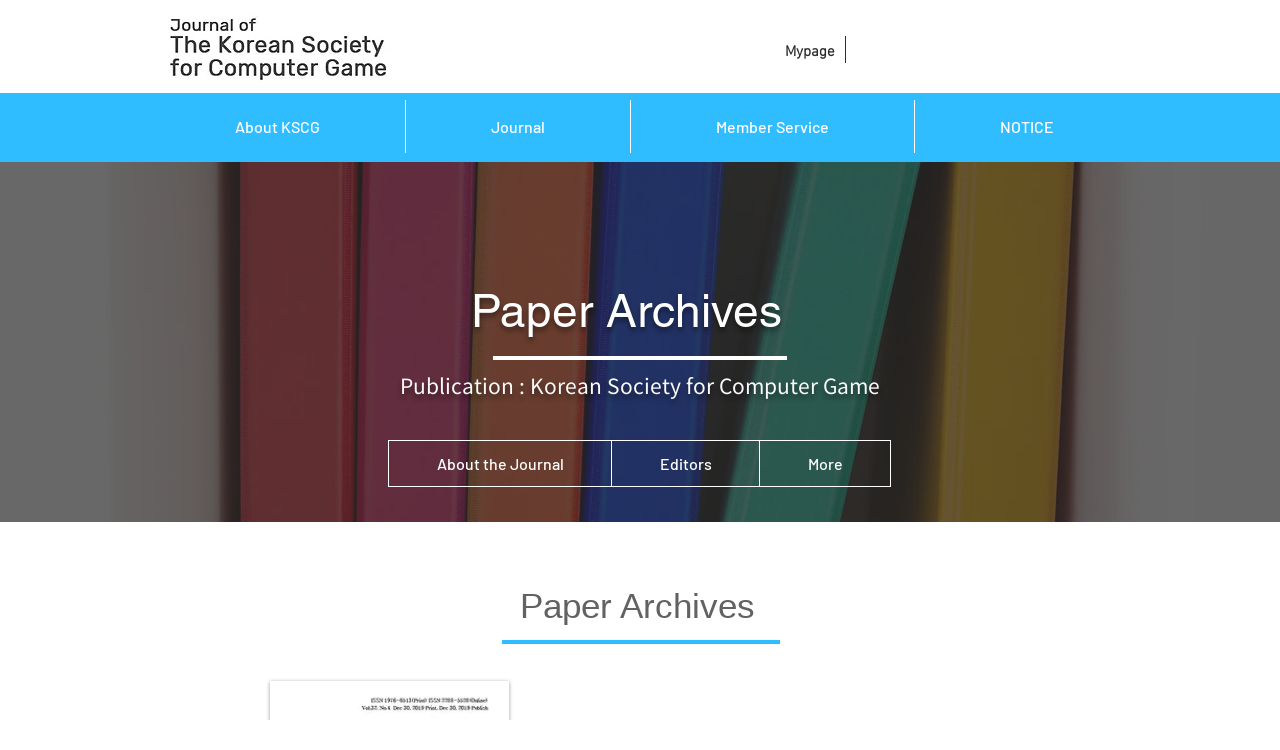

--- FILE ---
content_type: application/javascript
request_url: https://static.parastorage.com/services/communities-forum-client/1.1487.0/client-viewer/4211.chunk.min.js
body_size: 2491
content:
"use strict";(("undefined"!=typeof self?self:this).webpackJsonp__wix_communities_forum_client=("undefined"!=typeof self?self:this).webpackJsonp__wix_communities_forum_client||[]).push([[4211],{35003:(e,t,a)=>{a.d(t,{Dx:()=>n,XX:()=>r,gO:()=>l,kP:()=>i,ks:()=>s});const l="insert-file-button",n="file-upload-viewer",r="file-upload-name-container",i="file-upload-name",s="file-upload-extension"},34211:(e,t,a)=>{a.d(t,{$:()=>W});var l=a(95685),n=a.n(l),r=a(27762),i=a.n(r),s=a(21893),o=a(74477),m=a(98852),c=a(13158),d="1445edb0";(()=>{var e=".KF0ea{height:18px;position:relative;width:18px}.MNRiZ,.ZmqpP{height:100%;position:absolute;top:0;width:100%;fill:none;stroke-linecap:round}[dir=ltr] .MNRiZ,[dir=ltr] .ZmqpP{left:0}[dir=rtl] .MNRiZ,[dir=rtl] .ZmqpP{right:0}.ZmqpP{stroke:currentColor;opacity:.3}[dir=ltr] .ZmqpP{animation:dQF5H 666ms linear infinite}[dir=rtl] .ZmqpP{animation:HIhqI 666ms linear infinite}.MNRiZ{stroke:currentColor}[dir=ltr] .MNRiZ{animation:dQF5H 2s linear infinite}[dir=rtl] .MNRiZ{animation:HIhqI 2s linear infinite}@keyframes dQF5H{to{transform:rotate(1turn)}}@keyframes HIhqI{to{transform:rotate(-1turn)}}";if(!(void 0!==c&&c.env,"undefined"==typeof document||document.querySelector('style[data-ricos-style-hash="'+d+'"]'))){var t=document.head||document.getElementsByTagName("head")[0],a=document.createElement("style");a.setAttribute("data-ricos-style-hash",d),a.type="text/css",t.appendChild(a),a.styleSheet?a.styleSheet.cssText=e:a.appendChild(document.createTextNode(e))}})();var h="KF0ea",p="ZmqpP",v="MNRiZ";const f="M-4.4 6.07A7.5 7.5 0 1 0 0-7.5",E=({className:e,topArcClassName:t,bottomArcClassName:a})=>i().createElement("svg",{xmlns:"http://www.w3.org/2000/svg",viewBox:"-9 -9 18 18",className:n()(h,e)},i().createElement("path",{className:n()(p,t),strokeWidth:"3",d:f}),i().createElement("path",{className:n()(v,a),strokeWidth:"3",d:f}));var g=a(35003);const w=e=>i().createElement("svg",{xmlns:"http://www.w3.org/2000/svg",width:"24",height:"24",viewBox:"0 0 24 24",...e},i().createElement("path",{fill:"currentColor",fillRule:"evenodd",clipRule:"evenodd",d:"M5 13v4a1 1 0 0 0 1 1h11a1 1 0 0 0 1-1v-4h1v4a2 2 0 0 1-2 2H6a2 2 0 0 1-2-2v-4h1Zm6 .293V5h1v8.293l2.146-2.147a.5.5 0 0 1 .708.708L11.5 15.207l-3.354-3.353a.5.5 0 0 1 .708-.708L11 13.293Z"})),u=e=>i().createElement("svg",{xmlns:"http://www.w3.org/2000/svg",width:"24",height:"24",viewBox:"2 2 24 24",...e},i().createElement("path",{stroke:"#F64D43",fill:"none",d:"M14 22.815A8.806 8.806 0 0 1 5.187 14 8.804 8.804 0 0 1 14 5.187a8.807 8.807 0 0 1 8.815 8.814A8.807 8.807 0 0 1 14 22.816zm0 0A8.807 8.807 0 0 0 22.815 14 8.806 8.806 0 0 0 14 5.186 8.806 8.806 0 0 0 5.187 14a8.807 8.807 0 0 0 8.814 8.815zm0-14v7.259m0 2.074v1.038"}));var N=(e=>(e[e.IMAGE=1]="IMAGE",e[e.VIDEO=2]="VIDEO",e[e.WORD=3]="WORD",e[e.EXCEL=4]="EXCEL",e[e.ARCHIVE=5]="ARCHIVE",e[e.PDF=6]="PDF",e[e.POWERPOINT=7]="POWERPOINT",e[e.AUDIO=8]="AUDIO",e[e.MISC=9]="MISC",e))(N||{});const x=[{data:new RegExp("^doc([a-z]*)$"),fileType:3},{data:new RegExp("^xl([a-z]*)$"),fileType:4},{data:new RegExp("^ppt([a-z]*)$"),fileType:7}],z=[{data:["jpg","png","gif","jpeg","jpe","jfif","bmp","heic","heif","tfif","tif","webp"],fileType:1},{data:["avi","mpeg","mpg","mpe","mp4","mkv","webm","mov","ogv","vob","m4v","3gp","divx","xvid","mxf","wmv","m1v","flv"],fileType:2},{data:["mp3","pcm","wav","aiff","aif","aac","ogg","wma","m4a","flac"],fileType:8},{data:["pdf"],fileType:6},{data:["zip","rar","tar","gz","gzip","jar","7z","fgz","webarchive"],fileType:5}];function y(e,t,a){let l;return t.some((({data:t,fileType:n})=>!!a(t,e)&&(l=n,!0))),l}var I="rANrl",L="PaFuZ",R="p8BUv",k="nX8m6",M="c5VIG",C="QTGLR",b="TtWZc",D="UgHVq",V="yGXSb",T="CgAYt",F="LlJR4",P="SRQho",A="iVdxZ",Z="FGc0Q";const O=e=>i().createElement("svg",{xmlns:"http://www.w3.org/2000/svg",width:"40",height:"42",viewBox:"0 0 40 42",...e},i().createElement("g",{fill:"none",fillRule:"evenodd"},i().createElement("g",{className:A,strokeLinejoin:"bevel"},i().createElement("path",{fill:"currentColor",d:"M35.5 41.5h-32V.5h19.45L35.5 13.31z"}),i().createElement("path",{d:"m22.59 13.36 12.91-.05-.64-.63L23.59 1.14 22.95.5z"})),i().createElement("path",{className:Z,d:"m25.3 24.8-10.1 5.1V19.7z"}))),_=e=>i().createElement("svg",{xmlns:"http://www.w3.org/2000/svg",width:"40",height:"42",viewBox:"0 0 40 42",...e},i().createElement("g",{fill:"none",fillRule:"evenodd"},i().createElement("g",{className:A,strokeLinejoin:"bevel"},i().createElement("path",{fill:"currentColor",d:"M35.5 41.5h-32V.5h19.45L35.5 13.31z"}),i().createElement("path",{d:"m22.59 13.36 12.91-.05-.64-.63L23.59 1.14 22.95.5z"})),i().createElement("path",{className:Z,d:"M14.463 23.09h10v1h-10zm0-4h10v1h-10zm5 12 5-4h-10z"}))),B={[N.IMAGE]:e=>i().createElement("svg",{xmlns:"http://www.w3.org/2000/svg",width:"40",height:"42",viewBox:"0 0 40 42",...e},i().createElement("g",{fill:"none",fillRule:"evenodd"},i().createElement("g",{className:A,strokeLinejoin:"bevel"},i().createElement("path",{fill:"currentColor",d:"M35.5 41.5h-32V.5h19.45L35.5 13.31z"}),i().createElement("path",{d:"m22.59 13.36 12.91-.05-.64-.63L23.59 1.14 22.95.5z"})),i().createElement("path",{className:Z,d:"m22.6 21.9-5.7 7.4-3-3.6-4.4 5.2h20z"}))),[N.VIDEO]:O,[N.AUDIO]:O,[N.PDF]:e=>i().createElement("svg",{xmlns:"http://www.w3.org/2000/svg",width:"40",height:"42",viewBox:"0 0 40 42",...e},i().createElement("g",{fill:"none",fillRule:"evenodd"},i().createElement("g",{className:A,strokeLinejoin:"bevel"},i().createElement("path",{fill:"currentColor",d:"M35.5 41.5h-32V.5h19.45L35.5 13.31z"}),i().createElement("path",{d:"m22.59 13.36 12.91-.05-.64-.63L23.59 1.14 22.95.5z"})),i().createElement("path",{className:Z,d:"M25.982 27.818s0 .1 0 0c0 .1-.2.2-.6.2h-.3c-.4-.1-1-.4-1.6-.9 1.7.1 2.3.5 2.5.7zm-5-1.7c-.6.1-1.4.2-2.4.4.4-.8.7-1.5 1-2.2.1.1.2.3.3.4.4.4.8.9 1.1 1.4zm-1.9-6.9c.1-.2.2-.3.2-.3.1.1.3.4.2 2 0 .3-.1.6-.2 1-.3-1-.4-2-.2-2.7zm-4.5 11.3c-.2.1-.3.2-.5.2 0-.1.1-.6.8-1.3.4-.3.8-.7 1.3-.9-.6 1-1.2 1.8-1.6 2zm7.8-4.5c-.6-.6-1.1-1.4-1.7-2l-.6-.9c.3-.9.5-1.6.5-2.2.1-1.4-.1-2.3-.5-2.8-.3-.3-.7-.4-1.1-.2-.3.1-.7.3-.9 1-.4 1-.2 2.9.7 4.4-.4 1.1-1 2.4-1.6 3.6-1.3.4-2.3 1-3 1.7-.9.9-1.3 1.8-1 2.5.1.5.5.7 1 .7.3 0 .7-.1 1.1-.4.9-.6 2-2.5 2.7-3.6 1.2-.4 2.5-.6 3.1-.6.3 0 .6-.1.9-.1 1.1 1.2 2.1 1.8 2.9 2h.5c.7 0 1.3-.3 1.5-.7.2-.4.2-.8 0-1.1-.5-.8-1.9-1.3-4-1.3h-.5z"}))),[N.ARCHIVE]:e=>i().createElement("svg",{xmlns:"http://www.w3.org/2000/svg",width:"40",height:"42",viewBox:"0 0 40 42",...e},i().createElement("g",{className:A,fill:"none",fillRule:"evenodd"},i().createElement("path",{fill:"currentColor",d:"M1.716 36.29V8.726a1 1 0 0 1 1-1h.003l13.104.039c.307 0 .597.143.786.385l3.812 4.888c.189.243.48.385.788.385h16.072a1 1 0 0 1 1 1V36.29H1.716z"}),i().createElement("path",{d:"M1.656 13.431h19.826"}))),[N.WORD]:e=>i().createElement("svg",{xmlns:"http://www.w3.org/2000/svg",width:"40",height:"42",viewBox:"0 0 40 42",...e},i().createElement("g",{fill:"none",fillRule:"evenodd"},i().createElement("g",{className:A,strokeLinejoin:"bevel"},i().createElement("path",{fill:"currentColor",d:"M35.5 41.5h-32V.5h19.45L35.5 13.31z"}),i().createElement("path",{d:"m22.59 13.36 12.91-.05-.64-.63L23.59 1.14 22.95.5z"})),i().createElement("path",{className:Z,d:"m15.1 19.6 1.5 6.2.3 1.8.3-1.7 1.3-6.3h2.4l1.3 6.2.3 1.8.4-1.7 1.4-6.3h2.4l-3.1 10.9h-2.2L20 24.1l-.3-2.1-.4 2.1-1.4 6.4h-2.1l-3.1-10.9z"}))),[N.EXCEL]:e=>i().createElement("svg",{xmlns:"http://www.w3.org/2000/svg",width:"40",height:"42",viewBox:"0 0 40 42",...e},i().createElement("g",{fill:"none",fillRule:"evenodd"},i().createElement("g",{className:A,strokeLinejoin:"bevel"},i().createElement("path",{fill:"currentColor",d:"M35.5 41.5h-32V.5h19.45L35.5 13.31z"}),i().createElement("path",{d:"m22.59 13.36 12.91-.05-.64-.63L23.59 1.14 22.95.5z"})),i().createElement("path",{className:Z,d:"M17.29 30.55h-2.67l3.54-5.6-3.36-5.4h2.74l1.96 3.58 2.02-3.58h2.65l-3.36 5.31 3.57 5.69h-2.79L19.5 26.8z"}))),[N.POWERPOINT]:e=>i().createElement("svg",{xmlns:"http://www.w3.org/2000/svg",width:"40",height:"42",viewBox:"0 0 40 42",...e},i().createElement("g",{fill:"none",fillRule:"evenodd"},i().createElement("g",{className:A,strokeLinejoin:"bevel"},i().createElement("path",{fill:"currentColor",d:"M35.5 41.5h-32V.5h19.45L35.5 13.31z"}),i().createElement("path",{d:"m22.59 13.36 12.91-.05-.64-.63L23.59 1.14 22.95.5z"})),i().createElement("path",{className:Z,d:"M21.4 23.2c0-.6-.2-1-.5-1.2-.3-.2-.7-.4-1.3-.4h-2.1v3.2h2.1c.5 0 1-.1 1.3-.4.4-.3.5-.7.5-1.2zm2.3-.1c0 1.3-.3 2.2-1 2.8-.7.5-1.6.8-2.8.8h-2.3v4h-2.3v-11h4.8c1.1 0 2 .3 2.6.9.7.5 1 1.4 1 2.5z"}))),[N.MISC]:_},H=e=>B[(e=>e&&(y(e,x,((e,t)=>e.test(t)))||y(e,z,((e,t)=>e.includes(t))))||9)(e)]??_;var S=a(18047);const $=1e3,j=1e6,q=e=>e<$?`${Math.round(e)}B`:e<j?`${Math.round(e/$)}KB`:`${(e/j).toFixed(2)}MB`,U=({state:e,fileData:t})=>{const{t:a}=(0,r.useContext)(s.ni),{name:l,type:n}=t;if(!(0,m.$)(l)||!(0,m.$)(n))return null;const o=H(n),c=(e=>{if(!e)return e;const t=e.lastIndexOf(".");return-1!==t?e.substring(0,t):e})(l),d=n?`.${n}`:void 0;let h;if("error"===e)h=a("UploadFile_Error_Generic_Item");else{const l="loading"===e?"UploadFile_Viewer_Loader":"UploadFile_Viewer_Download",r=n?.toUpperCase()??"",i=((e,t)=>{const a=e.sizeInKb??t?.sizeInKb,l=e.size??t?.size;return a&&!isNaN(parseFloat(a))?q(parseFloat(a)*$):l?q(l):void 0})(t),s=i?` \u2022 ${i}`:"";h=`${a(l,{fileType:r})}${s}`}return i().createElement(i().Fragment,null,i().createElement(o,{className:M}),i().createElement("div",{className:D},i().createElement("div",{className:V,"data-hook":g.XX},i().createElement("span",{className:T,"data-hook":g.kP},c),d&&i().createElement("span",{className:F,"data-hook":g.ks},d)),i().createElement("div",{className:k},h)),i().createElement("div",{className:C},"loading"===e&&i().createElement(E,{className:P}),"error"===e&&i().createElement(u,{className:b}),"ready"===e&&i().createElement(w,{className:b})))},W=({settings:e,componentData:t,isLoading:a=!1,tempDataPlaceHolder:l,helpers:m,nodeId:c})=>{const{tabIndex:d}=(0,r.useContext)(s.ni),h=i().useRef(null),[p,v]=i().useState(!1),[f,E]=i().useState(void 0),[w,u]=i().useState(!1),N=a||w?"loading":t.error?"error":"ready";(0,r.useEffect)((()=>{p&&(h.current?.click(),v(!1))}),[p]);const x=()=>{t.name&&m?.onViewerAction?.(S.y,"Click",t.name,c,{type:o.J.FILE,fileData:t})};return i().createElement("div",{"data-hook":g.Dx,className:n()(I,t.error&&R)},(()=>{if(t.error||l)return i().createElement("div",{className:L},i().createElement(U,{state:N,fileData:l||t}));const a=t.src?.url||f;return a?(a=>i().createElement("a",{"data-cancel-link":!0,ref:h,className:L,tabIndex:d,href:a,target:e.downloadTarget,download:!0,onClick:x},i().createElement(U,{state:N,fileData:t})))(a):(()=>{const a=()=>{w||(u(!0),e.resolveFileUrl({id:t?.src?.id,type:t.type,path:t.path,mimeType:t.mimeType,name:t.name,size:t.size,pdfSettings:t.pdfSettings,privacy:t?.src?.private?"private":"public"}).then((e=>{E(e),u(!1),v(!0)})))};return i().createElement("button",{type:"button",onClick:a,onKeyDown:e=>{"Enter"===e.key&&a()},className:L},i().createElement(U,{state:N,fileData:t}))})()})())}}}]);
//# sourceMappingURL=4211.chunk.min.js.map